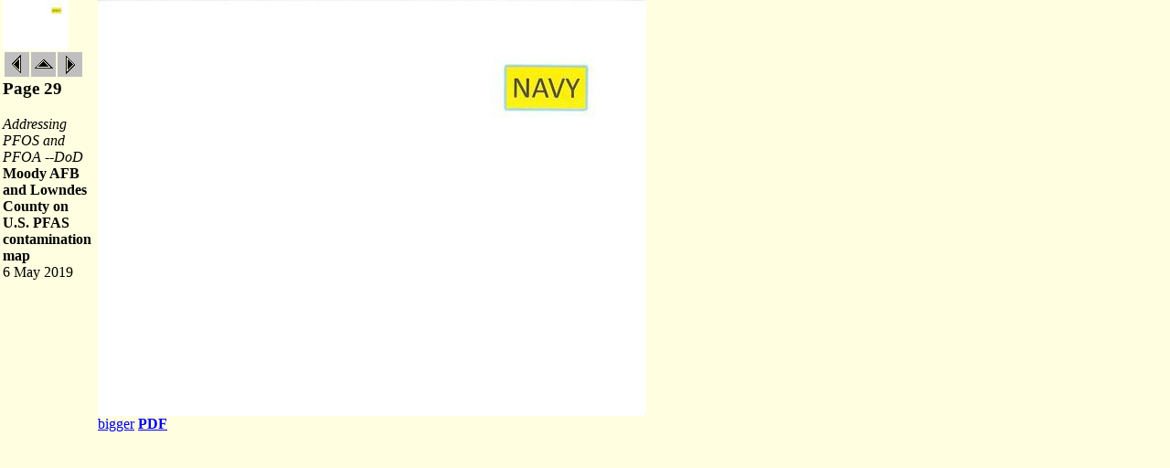

--- FILE ---
content_type: text/html; charset=UTF-8
request_url: https://www.wwals.net/pictures/2019-05-06--pfas-us-map-ewg/1524589484-0029.html
body_size: 1881
content:
<HTML>
<HEAD>
<title>Page 29</title>
<!--#include virtual="/logos/ownaddr.inc" -->
<link rel="icon" href="/favicon.ico" type="image/x-icon">
<link rel="shortcut icon" href="/favicon.ico" type="image/x-icon"> 
<link href="/ct.css" rel="stylesheet" type="text/css">
</HEAD>
<BODY bgcolor="#fffee0" text="#000000"
topmargin="0" leftmargin="0" marginwidth="3" marginheight="0">
<!--#include virtual="/logos/picheader.inc" -->
<!-- tinygif --><table border=0 cellpadding=0 cellspacing=0><tr valign="top"><td><table align="left" border=0 cellpadding=0 cellspacing=0><tr><td><table border=0 cellpadding=0 cellspacing=0><tr><td><img src="tiny/1524589484-0029.jpg" align="left"></td></tr><tr><td align="center"><table border=0 cellpadding=0 ><tr><td><a href="1524589484-0028.html"><img border=0 src="/gifs/arrow.plain.left.gif" alt="[prev]"></a></td><td><a href="."><img src="/gifs/arrow.plain.up.gif" width="27" height="27" alt="[index]" border=0></a></td><td><a href="1524589484-0030.html"><img border=0 src="/gifs/arrow.plain.right.gif" alt="[next]"></a></td><!--#include virtual="navbar.inc" --></tr></table></td></tr></table></td></tr><tr><td><table border=0 cellpadding=0 cellspacing=0 width=100><tr><td><p><H3>Page 29</H3><!-- tinygifmid --><em>Addressing PFOS and PFOA --DoD</em></td></tr><tr><td><strong>Moody AFB and Lowndes County on U.S. PFAS contamination map</strong></td></tr><tr><td>6 May 2019</td></tr><tr><!--#include virtual="addr.inc" --></tr></table></td></tr></table></td><td>
&nbsp;</td><td>
<table border=0 cellpadding=0 cellspacing=0 ><tr><td>
<a href="big/1524589484-0029.html"><img border=0 src="1524589484-0029.jpg"  alt="Page 29"></a>
<br>
<a href="big/1524589484-0029.html">bigger</a> <a href="1524589484-0029.pdf"><strong>PDF</strong></a> 
<!-- tinygifend --></td></tr></table>

</td></tr></table>
<!--#include virtual="/logos/footer.inc" -->
</body>
</html>
